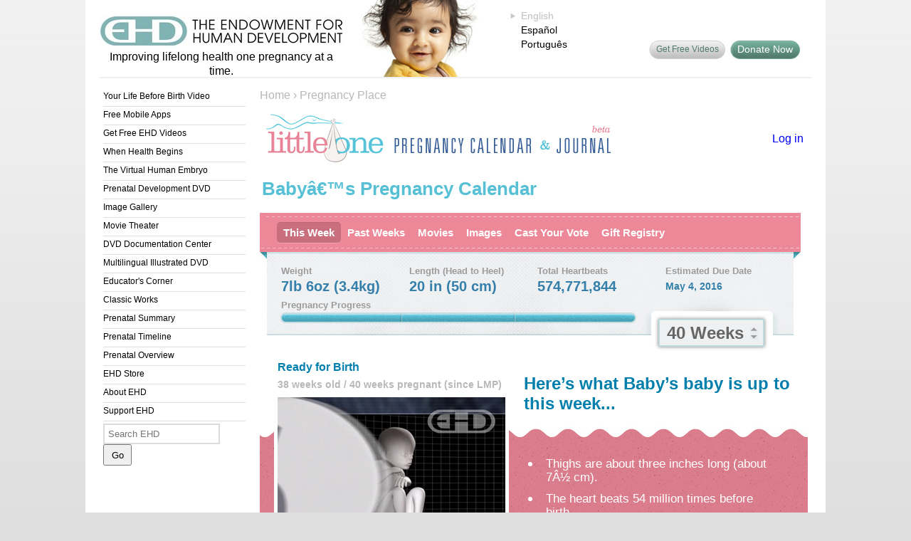

--- FILE ---
content_type: text/html; charset=UTF-8
request_url: https://www.ehd.org/pregnancy-calendar/calendar.php?id=14354&comment_sort=&comment_p=323
body_size: 9626
content:
<!DOCTYPE html PUBLIC "-//W3C//DTD XHTML 1.0 Transitional//EN" "http://www.w3.org/TR/xhtml1/DTD/xhtml1-transitional.dtd">
<html xmlns="http://www.w3.org/1999/xhtml">
<head>
	<title>Babyâ€™s Pregnancy Calendar</title>
	<script type="text/javascript" src="littleone.js"></script>
	<script type="text/javascript" src="/js/jwplayer.js"></script>

	<meta http-equiv="Content-Type" content="text/html; charset=utf-8" />
<link rel="stylesheet" type="text/css" href="/ehd.css" />
<script type="text/javascript" src="/javascript/ehdheader.js"></script>
<script type="text/javascript" src="/javascript/mm.js"></script>
<script type="text/javascript" src="/javascript/swfobject.js"></script>
<script type="text/javascript" src="/javascript/multiple_movies.js"></script>
<script type="text/javascript" src="/js/jwplayer.js"></script>
</head>

<body onload="preloadCustom(); ">
<a name="Top"></a>
<div id="skipnav"><a href="#content">Skip Navigation</a></div>


<div id="container_old">
	<div id="header">
		<div id="headContent">
			<div id="ehdLogo">
				<a href="/index.php"><img src="/images/EHD_name_logo.jpg" alt="The Endowment for Human Development" /></a><br />
				<div id="ehdSlogan">Improving lifelong health one pregnancy at a time.</div>
			</div>

			<div id="header_baby" style="background-image:url(/images/header_baby7.jpg);"></div>

			<div id="languageSelect">
				<div class="lang_selected"><ul><li>English</li></ul></div><div class="lang_option"><a href="?site_language=es&amp;query=id%3D14354%26comment_sort%3D%26comment_p%3D323" rel="nofollow">Español</a></div><div class="lang_option"><a href="?site_language=pt&amp;query=&amp;query=id%3D14354%26comment_sort%3D%26comment_p%3D323" rel="nofollow">Português</a></div>			</div>

            <div id="topRightBox">
				<div id="teacherBox">
								</div>

				<br />
				<br />

				<a id="head_fb" style="display:none" href="http://www.facebook.com/LittleOnePregnancyPlace" target="_blank"><img src="/images/header_facebook.jpg" width="24" height="24" alt="Facebook"/></a>
				<a id="head_buydvd" href="/donate.php" target="_blank">Donate Now</a>
				<a id="head_sharevideos" href="/get-free-videos.php">Get Free Videos</a>
			</div>
		<!-- end #headContent --></div>
		<hr />
	<!-- end #header --></div>
	<div id="sidebar1">
		<div class="menuBox">
<ul>
<li><a href="/your-life-before-birth-video/">Your Life Before Birth Video</a></li>
<li><a href="/see-baby-pregnancy-guide.php">Free Mobile Apps</a></li>
<li><a href="/get-free-videos.php">Get Free EHD Videos</a></li>
<li><a href="/when-health-begins.php">When Health Begins</a></li>
<li><a href="/virtual-human-embryo/">The Virtual Human Embryo</a></li>
<li><a href="/products_bpd_dvd.php">Prenatal Development DVD</a></li>
<li><a href="/prenatal-images-index.php">Image Gallery</a></li>
<li><a href="/movies-index.php">Movie Theater</a></li>
<li><a href="/resources_bpd_documentation_english.php">DVD Documentation Center</a></li>
<li><a href="/resources_bpd_illustrated.php">Multilingual Illustrated DVD</a></li>
<li><a href="/educators-corner.php">Educator's Corner</a></li>
<li><a href="/classics/index.php">Classic Works</a></li>
<li><a href="/prenatal-summary.php">Prenatal Summary</a></li>
<li><a href="/science_main.php?level=i">Prenatal Timeline</a></li>
<li><a href="/dev_article_intro.php">Prenatal Overview</a></li>
<li><a href="/store/" target="_blank">EHD Store</a></li>
<li><a href="/about-us.php">About EHD</a></li>
<li><a href="/youcanhelp.php">Support EHD</a></li>
</ul></div>
		<div id="searchForm">
            <!-- Google CSE Search Box Begins -->
            <script type="text/javascript" src="/javascript/googlebox.js"></script>
            <noscript>
              <form action="https://www.google.com/cse">
              <input type="hidden" name="cx" value="010046699074432504607:ufdgvtstyga" />
              <input type="hidden" name="cof" value="FORID:0" />
              <input class="searchQ" id="q" name="q" type="text" size="15" value="" />
				<input class="searchSubmit" style="width:90px" type="submit" value="Search" />
            </form>
            </noscript>
            <!-- Google CSE Search Box Ends -->
		</div>
		<div id="extraSpace"><br />
		
		</div>
	<!-- end #sidebar1 --></div>
	<div id="rightColumn" class="preg_pics">
		<div id="breadcrumbs">
			<div class="atl addthislink"><div class="addthis_toolbox addthis_default_style"><a class="addthis_button_preferred_1"></a><a class="addthis_button_preferred_2"></a><a class="addthis_button_preferred_3"></a><a class="addthis_button_preferred_4"></a><a class="addthis_button_compact"></a></div></div>
			
			<a href="/">Home</a> &#8250; <a href="/pregnancy-calendar/">Pregnancy Place</a>		</div>
		<div class="trow">
			<div id="mainContent">
			<a name="content"></a>
	<link rel="stylesheet" type="text/css" href="littleone.css" />
		<style type="text/css">
		body, html { width:auto; margin:0; background: #dedede; background-image:url(/images/bkgGrad.jpg); background-repeat: repeat-x; font-size:16px; }
		#mainContent { width: 770px; }
		#mainContent a { font-size:16px; }
	</style>

<table width="100%">
	<tr>
		<td valign="middle"><a href="https://www.ehd.org/pregnancy-calendar/"><img src="/images/littleone/appheader.jpg" width="496" height="72" alt="Little One Pregnancy Calendar &amp; Journal" /></a></td>
		<td valign="middle">
							<div class="logout"><a href="login.php">Log in</a></div>
					</td>
	</tr>
</table>

<table width="100%">
	<tr>
		<td valign="middle" height="57"><h1>Babyâ€™s Pregnancy Calendar</h1></td>
		<td valign="bottom" class="days2"></td>
	</tr>
</table>

<div id="sidebar2">
	<div id="menuBox">
		<ul>
		<li><a href="calendar.php?id=14354" class="selected">This Week</a></li>
		<li><a href="fullcalendar.php?id=14354" class="">Past Weeks</a></li>
		<li><a href="pregnancy-movies-index.php?id=14354" class="">Movies</a></li>
		<li><a href="pregnancy-images-index.php?id=14354" class="">Images</a></li>
		<li><a href="vote.php?id=14354" class="">Cast Your Vote</a></li>
		<li><a href="wishlist.php?id=14354" class="">Gift Registry</a></li>
		</ul>
	</div>


	<div class="h1div" style="height:68px;">
		<table style="width:720px; margin-left:20px" cellpadding="0" cellspacing="0">
			<tr>
				<td class="stats1">Weight</td>
				<td class="stats1">Length (Head to Heel)</td>
				<td class="stats1">Total Heartbeats</td>
				<td class="stats1">Estimated Due Date</td>
			</tr>
			<tr>
				<td class="stats2">7lb 6oz (3.4kg)</td>
				<td class="stats2">20 in (50 cm)</td>
				<td class="stats2" id="heartbeats">574,771,838</td>
				<td class="stats2" style="font-size:14px;">May 4, 2016</td>
			</tr>
		</table>
		<div style="position:absolute; left:20px; top:56px;" class="stats1">Pregnancy Progress</div>
		<div class="progressbar" style="width:495px;"></div>
		<div id="ddborder" style="position:absolute; left:550px; top:85px"><a class="calendarmenu" onClick="return toggleCalendar()" href="#">40 Weeks</a></div>
		<div style="position:absolute; left:550px; top:85px; ">
			<div id="calendar" style="display:none">
				<a class="topline" href="#" onClick="return toggleCalendar()">Select A Week</a>
				<div class="na">1</div>
															<a href="?id=14354&amp;week=2" >2</a>
																				<a href="?id=14354&amp;week=3" >3</a>
																				<a href="?id=14354&amp;week=4" >4</a>
																				<a href="?id=14354&amp;week=5" >5</a>
																				<a href="?id=14354&amp;week=6" >6</a>
																				<a href="?id=14354&amp;week=7" >7</a>
																				<a href="?id=14354&amp;week=8" >8</a>
																				<a href="?id=14354&amp;week=9" >9</a>
																				<a href="?id=14354&amp;week=10" >10</a>
																				<a href="?id=14354&amp;week=11" >11</a>
																				<a href="?id=14354&amp;week=12" >12</a>
																				<a href="?id=14354&amp;week=13" >13</a>
																				<a href="?id=14354&amp;week=14" >14</a>
																				<a href="?id=14354&amp;week=15" >15</a>
																				<a href="?id=14354&amp;week=16" >16</a>
																				<a href="?id=14354&amp;week=17" >17</a>
																				<a href="?id=14354&amp;week=18" >18</a>
																				<a href="?id=14354&amp;week=19" >19</a>
																				<a href="?id=14354&amp;week=20" >20</a>
																				<a href="?id=14354&amp;week=21" >21</a>
																				<a href="?id=14354&amp;week=22" >22</a>
																				<a href="?id=14354&amp;week=23" >23</a>
																				<a href="?id=14354&amp;week=24" >24</a>
																				<a href="?id=14354&amp;week=25" >25</a>
																				<a href="?id=14354&amp;week=26" >26</a>
																				<a href="?id=14354&amp;week=27" >27</a>
																				<a href="?id=14354&amp;week=28" >28</a>
																				<a href="?id=14354&amp;week=29" >29</a>
																				<a href="?id=14354&amp;week=30" >30</a>
																				<a href="?id=14354&amp;week=31" >31</a>
																				<a href="?id=14354&amp;week=32" >32</a>
																				<a href="?id=14354&amp;week=33" >33</a>
																				<a href="?id=14354&amp;week=34" >34</a>
																				<a href="?id=14354&amp;week=35" >35</a>
																				<a href="?id=14354&amp;week=36" >36</a>
																				<a href="?id=14354&amp;week=37" >37</a>
																				<a href="?id=14354&amp;week=38" >38</a>
																				<a href="?id=14354&amp;week=39" >39</a>
																				<a class="active" href="#" onClick="return toggleCalendar()">40</a>
																		<a class="goto na" href="#" onClick="return toggleCalendar()">Go to Current Week</a>
							</div>
		</div>
	</div>
</div>
<br />


	

	<div style="background:url(/images/littleone/wavebg2.jpg) no-repeat 0 88px; margin:0; padding:0;">

		<h3 style="margin-left:25px">Ready for Birth</h3>
	<div style="float:left; width:330px; margin: 5px 0 0 25px; font-weight:bold; font-size:14px; color:white;">
		<div style="color:#B8B8B8; margin-bottom:3px;">38 weeks old / 40 weeks pregnant (since LMP)</div>
		<div style="border:5px solid white; margin-left:-5px; width:320px; background-color:white; height:259px;">
			<div id='mediaspace'>
				<noscript>
					<object data="/flash/controls/player5.9.swf" type="application/x-shockwave-flash" width="320" height="259">
						<param name="movie" value="/flash/controls/player5.9.swf" />
						<param name="wmode" value="opaque" />
						<param name="allowfullscreen" value="true" />
						<param name="flashvars" value="width=320&amp;height=259&amp;file=/mp4/clip53.mp4&amp;autostart=true&amp;image=/flash/controls/images/clip53.jpg&amp;plugins=/flash/plugins/captions.swf,/flash/controls/yourlytics.swf&amp;captions.file=movie-caption.srt.php?param=133+en&amp;captions.fontsize=16&amp;captions.fontWeight=bold&amp;captions.color=#FFFF00&amp;captions.state=false&amp;dock=false&amp;skin=/flash/skins/classic/classic.zip&amp;volume=0&amp;yourlytics.callback=/movie_log.php?w=ehd.org" />
						<img src="/movie_log.php?file=clip53.mp4&state=play&w=ehd.org" style="position:absolute;width:1px;height:1px" alt="" />
						<video width="320" height="240" style="margin-top:19px"  autoplay muted="muted"  poster="/flash/controls/images/clip53.jpg" controls>
							<source src="/mp4/clip53.mp4" type="video/mp4" />
						</video>
					</object>
				</noscript>
			</div>

			<script type='text/javascript'>
							var rVolume = true;
							jwplayer("mediaspace").setup({
					flashplayer: "/flash/controls/player5.9.swf",
					skin: "/flash/skins/classic/classic.zip",
					"controlbar.position": "bottom",
					file: "/mp4/clip53.mp4",
					image: "/flash/controls/images/clip53.jpg",
					width: 320,
					height: 259,
					plugins: "/flash/plugins/captions.js,/flash/plugins/yourlytics.js",
					"captions.file": "movie-caption.srt.php?param=133+en",
					"captions.fontWeight": "bold",
					"captions.color": "#FFFF00",
					"captions.fontSize": 16,
					"captions.state": "false",
					"yourlytics.callback": "/movie_log.php?w=ehd.org",
					"dock": "false",
									volume: 0,
					events: {
						onComplete: function() { if (rVolume) { this.setVolume(90); rVolume = false; } }
					},
   									autostart: "true"
				});
				if (!navigator.userAgent.match(/(iPad|iPhone|iPod)/g)) {
					jwplayer("mediaspace").load({ file: "/mp4/clip53.mp4" });
				}
			</script>
		</div>
		<div style="margin-top:10px;">
			<a class="whitelink" href="pregnancy-movies-index.php?id=14354">View More Videos <img src="/images/littleone/arrow_white.png" alt="" height="8" width="5" /></a>
		</div>
	</div>
	<div style="padding-bottom:10px; width:390px; margin-left:360px; min-height:322px;">

		<h3 style="font-size:24px; margin-left:11px; ">
												Here&rsquo;s what Baby&rsquo;s baby is up to this week...
									</h3>
		<div style="height:40px"></div>
		<ul class="eventlist">
			<li><span>Thighs are about three inches long (about 7Â½ cm).</span></li><li><span>The heart beats 54 million times before birth.</span></li><li><span>Time to be born!</span></li><li><span>Air breathing begins.</span></li>		</ul>
	</div>

</div>


<style type="text/css">
.viewmore { float:left; padding:100px 20px 40px 20px; width:200px; font-size:14px; line-height:21px; font-weight:bold; color:#bdbdbd; }
#tipimage { font-size:14px; margin-right:20px; padding:40px 170px 0 40px; height:150px; background-position:right 20px; background-repeat:no-repeat; background-image:url(/images/littleone/tips/seatbelt.jpg);  }
#tiptext { width:480; height: 150px; }
.greg { width: 250px; height:200px; border-left: 2px solid #f1dde6; margin-top:10px; padding:0 0 0 13px; float:right; overflow: hidden; }
</style>

<div style="background:url(/images/littleone/tipsquips.jpg) no-repeat 10px 20px">
		<div class="viewmore">
		View More<br />
		<a id="tipprev"  href="#" onClick="return prevTip()">Previous Tip</a> <span style="font-size:21px;">|</span>
		<a id="tipnext" class="disabled" href="#" onClick="return nextTip()">Next Tip</a>
	</div>
	<div id="tipimage">
		<table><tr><td valign="middle" id="tiptext">Once you have installed your car seat, have it inspected as many people (perhaps as many as 70%) install them incorrectly.<br /><a style="color:#007fac" href="http://www.amazon.com/Best-Sellers-Baby-Infant-Car-Seats/zgbs/baby-products/166838011/?tag=wwwehdorg-20" target="_blank">Browse car seats...</a></td></tr></table>
	</div>
</div>


<div style="background:url(/images/littleone/wavebg3.jpg) repeat-x 20px 0; height:36px; width:760px"></div>


<br />

<div class="photobutton" style="background:none">&nbsp;</div>
<div style="float:left; clear:right; margin-top:-30px">
	<div style="float:left; width:32px; height:32px; background:url(/images/littleone/about_icons.png) no-repeat -38px 0; margin: 0 10px 0 20px;"></div>
	<h3 style="margin-left:50px; font-size:25px; line-height:32px; width:200px;">Journal</h3>
</div>

<div style="clear:both"></div>

<script type="text/javascript">
var initial_seconds = (new Date()).getTime();
var initial_beats = '574771838.16667';
var beats_per_second = '1.5833333333333';
var current_tip = "67";
var alltips = [{"text":"\"It is easier to build strong children than to repair broken men [and women].\"\r\n\r\n\r\nFrederick Douglas","image":"girl"},{"text":"Take your prenatal vitamins daily. Taking them as part of your regular morning routine often works best.","image":"vitamins"},{"text":"Ask your doctor or midwife before starting any new over-the-counter medications or supplements.","image":"medication"},{"text":"Ask your doctor about getting your thyroid checked. It is very important to diagnose and treat an underactive or overactive thyroid when you are pregnant.","image":"medication"},{"text":"If you take any prescribed or over-the-counter medications, discuss this with your doctor as soon as you know you are pregnant.","image":"medication"},{"text":"Be sure to arrange for regular prenatal care just as soon as you discover your pregnancy.","image":"prenatalcare"},{"text":"Intermittent nausea in the first trimester is very common and is thought to be a sign that things are going well\u00e2\u20ac\u201dyou can try \"sea bands\" on your wrists.","image":"seaband"},{"text":"Know your family history and tell your doctor about any diseases that run in your family.","image":"medication"},{"text":"To minimize the risk of infection by a parasite called toxoplasmosis, stay away from the cat box and avoid touching raw meat. And when gardening, be sure to wear gloves and wash your hands well when you are finished.","image":"gloves"},{"text":"Fatigue in the first trimester is normal and common. Hang in there\u00e2\u20ac\u201dit should be temporary.","image":"fatigue"},{"text":"Drink plenty of fluids\u00e2\u20ac\u201dat least 6 to 8 large glasses of water a day (your blood volume increases substantially during pregnancy and you may be prone to dehydration).","image":"water"},{"text":"Eat only low mercury fish\u00e2\u20ac\u201davoid fresh tuna and swordfish. Limit canned tuna to one can per week.","image":"tuna"},{"text":"There is no safe amount of alcohol a woman can drink during pregnancy.","image":"alcohol"},{"text":"Avoid x-rays and keep your distance from your microwave whenever it is in use.","image":"rattle"},{"text":"Tell your doctor if you have never had chicken pox and have not had the chicken pox vaccine.","image":"vaccine"},{"text":"Try to avoid eating and drinking from plastic that contains BPA (otherwise known as bisphenol A) and phthalates.","image":"bottle"},{"text":"Wash your hands\u00e2\u20ac\u201dfrequently! It will help reduce the risk of many infections.","image":"washhands"},{"text":"Always wear your seatbelt and make sure to place the lap belt low across your hips and completely under your belly.","image":"seatbelt"},{"text":"Avoid paint fumes (have someone else paint the baby's room and make sure they ventilate it well!)","image":"paint"},{"text":"Your waistline may be one of the first things to change (be thankful that low-rider jeans are in style!).\n<a style=\"color:#007fac\" href=\"http:\/\/www.amazon.com\/l\/1285228011\/?tag=wwwehdorg-20\" target=\"_blank\">Browse maternity clothes...<\/a>","image":"waistline"},{"text":"Don't eat deli meat or soft serve ice cream (to avoid exposure to a potentially dangerous bacterium called Listeria).","image":"plate"},{"text":"Relax! Your body is well equipped to handle everything that lies ahead!","image":"feetup"},{"text":"Avoid chemicals (open a window when using cleaners). It's much better and safer to arrange for others to use chemicals while you stay far away!","image":"chemicals"},{"text":"Stretching before bed can help prevent leg cramps.","image":"feetup"},{"text":"Avoid risky activities such as downhill skiing, mountain biking, skating, etc.","image":"boy"},{"text":"Keeping active during pregnancy is important as you will \"run a marathon\" at the end!","image":"music"},{"text":"Sex during pregnancy is healthy and will not harm your baby (unless your doctor tells you otherwise).","image":"sex"},{"text":"Do not eat or drink unpasteurized foods such as cheese, milk, apple cider, etc.","image":"organic"},{"text":"Avoid getting new piercings or tattoos (because of the risk of Hepatitis C).","image":"rattle"},{"text":"Avoid pesticides and herbicides (often found in weed killer, etc.).","image":"pesticides"},{"text":"Avoid self-tanning products unless your doctor specifically says it's OK.","image":"bottle"},{"text":"Identify sources of lead and avoid them (Homes built before 1978 often contain lead paint). Pregnancy is rarely the best time to renovate an old home.","image":"chemicals"},{"text":"Dyeing your hair is controversial any time but is definitely best avoided during pregnancy\u00e2\u20ac\u201dyour scalp is like a \"sponge\" that can soak up and absorb chemicals.","image":"paint"},{"text":"Do not smoke or drink alcohol\u00e2\u20ac\u201dand avoid secondhand smoke too!","image":"smoking"},{"text":"Exercise during pregnancy has been shown to reduce labor complications and shorten labor.","image":"music"},{"text":"Some doctors think taking extra vitamin D (an extra 400-1000 IU per day) may be a good idea\u00e2\u20ac\u201dbe sure to ask your doctor about this before deciding.","image":"vitamins"},{"text":"Call your doctor right away if you develop any vaginal bleeding.","image":"callDr"},{"text":"Get adequate sleep and get some extra rest whenever you can.","image":"feetup"},{"text":"Buy organic food (veggies\/fruits) if and when you can to avoid pesticides and thoroughly wash all fruits and vegetables before eating.","image":"organic"},{"text":"A \"body pillow\" provides great support and may help you get more sleep during the last months of pregnancy. Using it to help lie on your side helps your circulation and provides the best circulation to your baby.\n<a style=\"color:#007fac\" href=\"http:\/\/www.amazon.com\/b\/?node=382727011&tag=wwwehdorg-20\" target=\"_blank\">Browse body pillows...<\/a>","image":"fatigue"},{"text":"Trying to keep weight gain during pregnancy around 20 pounds for most women is ideal (new concept).","image":"weight"},{"text":"Your shoe size may change during pregnancy\u00e2\u20ac\u201dand it could be permanent!\n<a style=\"color:#007fac\" href=\"http:\/\/www.amazon.com\/b\/?node=679337011&tag=wwwehdorg-20\" target=\"_blank\">Browse shoes...<\/a>","image":"shoesize"},{"text":"You can't predict gender by fetal heart rate!","image":"heartrate"},{"text":"Congratulations! Your baby has just reached the age of viability\u00e2\u20ac\u201dthe age at which, in the event of premature delivery, many babies can survive (with lots of help) outside the womb.","image":"viability"},{"text":"You can't predict gender by the types of cravings or the shape of your face either!","image":"boy"},{"text":"Watch for changing moles during pregnancy.","image":"moles"},{"text":"Wear comfortable shoes whenever possible. Toward the end of pregnancy, elevate your feet whenever you can to help alleviate leg fatigue and reduce swelling.\n<a style=\"color:#007fac\" href=\"http:\/\/www.amazon.com\/b\/?node=679337011&tag=wwwehdorg-20\" target=\"_blank\">Browse shoes...<\/a>","image":"feetup"},{"text":"If you don't already have a doctor for your little one lined up, be sure to arrange for a family physician or a pediatrician to provide medical care for your baby after birth.","image":"duemonth"},{"text":"Fatigue will likely return toward the end of pregnancy but, thankfully, you may feel more energetic during the middle of pregnancy.","image":"fatigue"},{"text":"Saunas and hot tubs are not a good idea while pregnant.","image":"saunas"},{"text":"You may notice a dark brown line from your belly button down later in pregnancy. This is normal and nothing to worry about (your hormones are causing increased pigment formation in your skin).","image":"waistline"},{"text":"Read about routine childhood immunizations before your baby is born.","image":"books"},{"text":"Consider making a written \"birth plan\" to carefully decide what you want and don't want during labor.","image":"birthplan"},{"text":"Make sure everyone who will be caring for your baby (husband, siblings, and grandparents, etc.) is up to date with their pertussis vaccine. Pertussis is particularly dangerous for babies under 6 months of age.","image":"vaccine"},{"text":"Buy a car seat that can remain rear facing until at least 2 years of age as this is the new recommendation from the American Academy of Pediatrics.\n<a style=\"color:#007fac\" href=\"http:\/\/www.amazon.com\/Best-Sellers-Baby-Infant-Car-Seats\/zgbs\/baby-products\/166838011\/?tag=wwwehdorg-20\" target=\"_blank\">Browse car seats...<\/a>","image":"seatbelt"},{"text":"Talk and read to your baby! No need to wait until after birth.\n<a style=\"color:#007fac\" href=\"http:\/\/www.amazon.com\/gp\/search\/?rh=n%3A283155%2Cn%3A4%2Cp_n_feature_five_browse-bin%3A2578998011%2Cp_n_feature_browse-bin%3A2656019011&tag=wwwehdorg-20\" target=\"_blank\">Browse baby books...<\/a>","image":"books"},{"text":"Breastfed babies have less asthma and other chronic diseases.\n<a style=\"color:#007fac\" href=\"http:\/\/www.amazon.com\/b\/?node=166784011&tag=wwwehdorg-20\" target=\"_blank\">Browse breastfeeding support products...<\/a>","image":"medication"},{"text":"Your baby enjoys music\u00e2\u20ac\u201dand your singing voice!","image":"music"},{"text":"If you are going to breastfeed, buy a nursing bra, nursing pads, and pure lanolin cream (and bring them to the hospital).\n<a style=\"color:#007fac\" href=\"http:\/\/www.amazon.com\/b\/?node=166784011&tag=wwwehdorg-20\" target=\"_blank\">Browse breastfeeding support products...<\/a>","image":"bring"},{"text":"Don't set your mind on a \"due date\" but rather a due \"month.\"","image":"duemonth"},{"text":"Consider taking a tour of the labor\/delivery ward\u00e2\u20ac\u201dthis can help you visualize your birth experience and calm fears.","image":"tour"},{"text":"Many babies enjoy prolonged close contact and like to be \"worn\"\u00e2\u20ac\u201dconsider buying a baby sling or wrap or front carrier.\n<a style=\"color:#007fac\" href=\"http:\/\/www.amazon.com\/b\/?node=166829011&tag=wwwehdorg-20\" target=\"_blank\">Browse baby carriers...<\/a>","image":"girl"},{"text":"Consider taking a class or watching an instructional video about the birth process.","image":"books"},{"text":"Breastfeeding is best for baby\u00e2\u20ac\u201dyour breast milk is perfectly suited for your little one.\n<a style=\"color:#007fac\" href=\"http:\/\/www.amazon.com\/b\/?node=166784011&tag=wwwehdorg-20\" target=\"_blank\">Browse breastfeeding support products...<\/a>","image":"bottle"},{"text":"Never take castor oil to try to start labor (it may increase the risk of meconium-stained fluid, which can be dangerous for your baby).","image":"castor"},{"text":"You need at least 500 extra calories each day while making breast milk.\n<a style=\"color:#007fac\" href=\"http:\/\/www.amazon.com\/b\/?node=166784011&tag=wwwehdorg-20\" target=\"_blank\">Browse breastfeeding support products...<\/a>","image":"plate"},{"text":"Some studies have shown that breastfed babies have higher IQs.","image":"iq"},{"text":"Once you have installed your car seat, have it inspected as many people (perhaps as many as 70%) install them incorrectly.\n<a style=\"color:#007fac\" href=\"http:\/\/www.amazon.com\/Best-Sellers-Baby-Infant-Car-Seats\/zgbs\/baby-products\/166838011\/?tag=wwwehdorg-20\" target=\"_blank\">Browse car seats...<\/a>","image":"seatbelt"}];
setTimeout(updateBeat, 50);var session_url = '';

function DeletePicDone(pid, oid) {
	document.getElementById('pic'+pid).style.display="none";
}

var hasUpdatePermission = '1';
function toggle_upload() {
	var box = document.getElementById("uploadbox");
	if (box.style.display == "") {
		box.style.display = "none";
		return false;
	}

	EnableUpdates();
	return false;
}

function EnableUpdates() {
	document.getElementById("uploadbox").style.display = '';
}

function cancelupload() {
	document.getElementById("uploadbox").style.display = 'none';
	return false;
}
</script>

		<!-- end #mainContent --></div></div>
    <!-- end #right column --></div>
  <div id="footer_old">
	<div id="footLinks">
		<a href="/index.php">Home</a>
		| <a href="/termsofuse.php">Terms of Use</a>
		| <a href="/disclaimer.php">Disclaimers</a>
		| <a href="/privacy.php">Privacy Policy</a>
		| <a href="/overview_contact.php">Contact</a>
		| <a href="https://www.ehd.org/endorsement_form_professional.php" target="_blank">Endorsement Form</a>
		| <a href="/overview_sitemap.php">Site Map</a>
		| <a href="https://www.ehd.org/donate.php" target="_blank">Donate</a>
	</div>
    <div id="legal">COPYRIGHT &copy; 2001-2026 THE ENDOWMENT FOR HUMAN DEVELOPMENT, INC.<br />
      ALL RIGHTS RESERVED.  UNAUTHORIZED USE PROHIBITED.
	  </div>
  <!-- end #footer --></div>
<!-- end #container --></div>

<script type="text/javascript" src="https://s7.addthis.com/js/300/addthis_widget.js#pubid=ehdorg"></script>
<script src="https://ssl.google-analytics.com/urchin.js" type="text/javascript">
</script>
<script type="text/javascript">
_uacct = "UA-745917-1";
urchinTracker();
(function(w,d,t,u,n,a,m){w['MauticTrackingObject']=n;
    w[n]=w[n]||function(){(w[n].q=w[n].q||[]).push(arguments)},a=d.createElement(t),
    m=d.getElementsByTagName(t)[0];a.async=1;a.src=u;m.parentNode.insertBefore(a,m)
})(window,document,'script','https://www.ehd.org/mautic/mtc.js','mt');
mt('send', 'pageview');
</script>
<script type="text/javascript" defer="defer" src="https://extend.vimeocdn.com/ga/6833673.js"></script>
</body>
</html>

--- FILE ---
content_type: text/css
request_url: https://www.ehd.org/pregnancy-calendar/littleone.css
body_size: 3117
content:
* { font-family: "Helvetica", "Arial", sans-serif; }
html { 	overflow-y: scroll; /* Always show scrollbar */ }
body, html { margin:0 auto; padding:0; width:770px; background-color: white; background-image:none; }
body { margin-top: 10px; }
img { border: 0; }
a { text-decoration:none; }
a:hover { text-decoration:underline; }
	
#sidebar2 {
	float: none; 
	width: 760px;
	height: 188px;
	padding:0px;
	margin-top:2px;
	background:url(/images/littleone/fb_menu_bg.jpg) no-repeat 0 0;
}
#sidebar2 #menuBox {
	height:30px;
	padding: 24px 20px 24px 20px;
	overflow:hidden;
}
#sidebar2 #menuBox ul, li { margin: 0; padding: 0; }
#sidebar2 #menuBox ul { list-style-type: none; }
#sidebar2 #menuBox li { border-bottom:0; float:left; width: auto; }
#sidebar2 #menuBox li a {
	font-family: "Helvetica", "Arial", sans-serif;
	font-size: 15px;
	color: white;
	font-weight:bold;
	width: auto; 
	height: 30px;
	line-height:30px;
	margin: 0;
	padding: 0 9px;
	border-radius: 5px;
	-moz-border-radius: 5px;
	display: block;
	overflow: hidden;
	white-space: nowrap;
	text-decoration:none;
}
#sidebar2 #menuBox li a:hover { border: 0; background-color:#EF9EAD; color:white; margin-top:0; margin-bottom:0; }
#sidebar2 #menuBox li a.selected { background-color:#C96E7C; color:white; font-weight:bold; height: 28px; line-height:28px; border-top:1px solid #BC6673; border-bottom:1px solid #F0A4B2; margin-top:0; margin-bottom:0; }

#rightColumn { 
	margin: 0 0 0 245px;
	width:770px;
} 
#mainContent { 
	width: 770px;
} 

/*------------------------------------*\
	CALENDAR DROPDOWN
\*------------------------------------*/
#calendar {
	width:145px;
	height: 305px;
	border: 2px solid #bddbde;
	-moz-box-shadow:0 0 5px rgba(0,0,0,0.5);
	-webkit-box-shadow:0 0 5px rgba(0,0,0,0.5);
	box-shadow:0 0 5px rgba(0,0,0,0.5);
}

#calendar a, #calendar div {
	color: #666;
	display: block;
	float:left;
	text-decoration: none;
	width:28px;
	height:28px;
	line-height:28px;
	overflow:hidden;
	background-color:#ebedef;
	border-bottom:1px solid #bbb;
	border-top: 1px solid #fff;
	border-left: 1px solid #bbb;
	text-align:center;
	text-shadow:0 1px rgba(255,255,255,1);
	color:#666;
	font-size: 13px !important;
	font-weight:bold;
}

#calendar a:hover{
	background-color: #fff;
	text-decoration: none;
}

/* ACTIVE WEEK */
#calendar .active {
	color:#fff;
	background-color:#00C5D8;
	-moz-box-shadow:0 0 10px rgba(0,0,0,0.1) inset;
	-webkit-box-shadow:0 0 10px rgba(0,0,0,0.1) inset;
	box-shadow:0 0 10px rgba(0,0,0,0.1) inset;
	border-top: 1px solid #00C5D8;
}

#calendar .active:hover{
	background-color:#00C5D8;
	-moz-box-shadow:0 0 10px rgba(0,0,0,0.1) inset;
	-webkit-box-shadow:0 0 10px rgba(0,0,0,0.1) inset;
	box-shadow:0 0 10px rgba(0,0,0,0.1) inset;
}

/* CURRENT WEEK */
#calendar .current {
	color:#000;
}

/* INACTIVE */
#calendar .na{
	color:#b3b3b3;
	background-color:#ececec;
}

#calendar .goto{
	width:144px;
	border-top: 1px solid #fff;
	border-bottom: none;
}

#calendar .topline {
	width:126px;
	padding-right:18px;
	height: 34px;
	line-height:34px;
	border-bottom:1px solid #bbb;
	font-size:16px !important;
	background:#EFF0F2 url(/images/littleone/dd_arrow.jpg) no-repeat 126px 8px;
}
#calendar .topline:hover {
	background-color:#EFF0F2;
}
#calendar .na:hover { background-color:#ececec; }

.days1 { font-size:35px; color:#5F7EAE;font-weight:bold; } 
.days2 { text-align:right; font-size:22px; line-height:50px; color:#57C0D5; width: 200px; }
.stats1 { color:#9c9c9c; font-size:13px; font-weight:bold; width:25%; }
.stats2 { font-size: 20px; font-weight:bold; line-height:22px; color:#3480AB; }
.progressbar { position:absolute; left:22px; top:78px; bottom:0; height:11px; background:url(/images/littleone/fb_bar.png) no-repeat left top; }
#ddborder { border: 2px solid #bddbde; -moz-box-shadow:0 0 5px rgba(0,0,0,0.5); -webkit-box-shadow:0 0 5px rgba(0,0,0,0.5); box-shadow:0 0 5px rgba(0,0,0,0.5); }
.calendarmenu { display:block; text-decoration:none; font-weight:bold; font-size:24px !important; height:34px; line-height:34px; width:127px; padding-right:18px; border-top: 1px solid #fff; /* border-left: 1px solid #bbb; */ text-align:center; background:#EFF0F2 url(/images/littleone/dd_arrow.jpg) no-repeat 127px 8px; color: #666; }
.calendarmenu:hover { text-decoration:none; }
.editlabel { color:#337FAD; font-size:14px; font-weight:bold; }

h1 { color:#57C0D5; font-size:26px; margin:0; padding:0; }
h2 { color:#007FAC; font-size:24px; margin:10px; padding:0; } 
h3 { color:#007FAC; font-size:16px; font-weight:bold; margin:0; padding:0; } 
.h1div { font-weight:bold; width:740px; padding:8px 0 0 0; margin: 0 10px; position:relative; }
.eventlist { margin: 20px 0 0 0; padding:0; font-size:19px; color:white; list-style-type:disc; }
.eventlist li { margin: 0 0 8px 35px; padding:0 20px 0 7px; line-height: 20px; }
.eventlist li span { font-size:17px; color:white; }
.whitelink { font-size:16px; color:white; font-weight:bold; text-decoration:none; }
.whitelink:hover { text-decoration:underline; }
#sidebar2 #menuBox { height:38px; padding: 13px 24px 13px 24px; }
#sidebar2 #menuBox li.settings { float:right; }
#sidebar2 #menuBox li.settings a { padding-left:36px; background-image:url(/images/littleone/gear.jpg); background-repeat:no-repeat; background-position:5px 4px; }
#sidebar2 #menuBox li.settings a:hover { background-position:5px -26px; background-color:transparent; }

#tipnext, #tipprev { width: 29px; height:0; padding-top:21px; overflow:hidden; display:inline-block; vertical-align:middle; background:url(/images/littleone/tip_arrows.jpg) no-repeat; }
#tipnext { background-position: right -22px; }
#tipprev { background-position: left -22px; }
#tipnext:hover { background-position: right -43px; }
#tipprev:hover { background-position: left -43px; }
#tipnext.disabled { background-position: right -1px; }
#tipprev.disabled { background-position: left -1px; }
#tiptext { font-size: 16px; color: #444; }

.uiButtonSuppressed {
	padding: 1px 3px;
	display: inline-block;
	line-height: normal;
	text-align: center;
	text-decoration: none;
	vertical-align: top;
	border: 1px solid white;
}
.uiButton, .uiButtonSuppressed:hover {
	background-color: #eeeeee;
	background-image: url(/images/littleone/uibutton.png);
	background-repeat: repeat;
	background-attachment: scroll;
	background-position: 0pt 0pt;
	border-top: 1px solid #999;
	border-bottom: 1px solid #888;
	border-left: 1px solid #999;
	border-right: 1px solid #999;
	box-shadow: 0pt 1px 0pt rgba(0, 0, 0, 0.1);
	display: inline-block;
	line-height: normal;
	padding: 1px 3px;
	text-align: center;
	text-decoration: none;
	vertical-align: top;
	color: #000;
}
.uiButton input, .uiButton a, .uiButtonSuppressed:hover a, .uiButtonSuppressed:hover input {
	background: none;
	border: 0;
	color: #333333;
	cursor: pointer;
	display: inline-block;
	font-family: 'Lucida Grande',Tahoma,Verdana,Arial,sans-serif;
	font-size: 14px !important;
	font-weight: bold;
	margin:0;
	padding: 1px 0 2px 0;
	white-space: nowrap;
	text-decoration:none;
}

.uiButtonConfirm {
	background-color: #5b74a8;
	background-position: 0pt -48px;
	border-top-color: #29447e;
	border-right-color: #29447e;
	border-bottom-color: #1a356e;
	border-left-color: #29447e;
}
.uiButtonConfirm input, .uiButtonConfirm a {
	color: #fff;
}
.galarrow { display:block; width:40px; position:absolute; left:0; top:0; }
.galarrow.right { left:40px; width:720px; }
.galarrow span { background-image:url(/images/littleone/blank50.png); display:block; width:40px; height:100%; position:absolute; left:0; top:0; }
.galarrow.right span { left:680px; }
.galarrow span span { position:absolute; top:50%; left:9px; width:20px; height:22px; background:url(/images/littleone/gallery_arrows.png) no-repeat -20px -22px; margin-top:-11px; filter:alpha(opacity=100); opacity:1; }
.galarrow.right span span { background-position:-20px 0; left:11px; }
.galarrow:hover { text-decoration:none; }
.galarrow:hover span span { background-position: 1px -22px; }
.galarrow.right:hover span span { background-position: 1px 0; }
.votebox { width:314px; height:265px; padding:30px 30px 30px 30px; line-height:30px; float:left; color:#b0707c; font-weight:bold; background-repeat:no-repeat; position:relative; }
.votebox label { font-size: 18px; color:#9f9f9f; width:280px; display:inline-block; }
.votebox .buttons { position:absolute; bottom:30px; }
.votebox .buttons input, .votebox .buttons a { height:29px; max-width:90px; background:url(/images/littleone/vote_button.png) no-repeat right center; border:0; padding:0 15px 0 10px; color:white; font-weight:bold; font-size:17px; cursor:pointer; text-decoration:none; }
.votebox .buttons input[disabled='disabled'] { color: #d0d0d0; cursor: auto; }
.votebox .buttons a { height:21px; line-height: 21px; font-size:14px; padding: 2px 9px 2px 6px; }
a.img_gal { font-size:13px !important; font-weight:bold; color:#69533E; }
a.img_gal:hover {background-color:#69533E; color:#FFFFFF; text-decoration:none; }
.buybutton80, .buybutton80g {
	display:block;
	font-family: Arial, Helvetica, sans-serif;
	font-size:15px;
	font-weight:bold;
	color: white; 
	margin:0;
	border:0;
	width:80px;
	height:26px; 
	line-height:26px;
	background:transparent url(/images/lg_80.jpg) no-repeat center top;
	text-align:center;
	text-decoration:none;
}
.buybutton80g { font-weight:bold; background-image:url(/images/littleone/buybutton.jpg); line-height:30px; height:30px; color:white !important; }
.buybutton80g:hover { text-decoration:none; }
.deletepic { width:11px; height:11px; display:block; position:absolute; left: 157px; background-color:white; border: 1px solid black; }
.pic_remove { color:#aaaaaa; font-weight: bold; font-size: 11px !important; }
.pic_remove:hover { color: black; }
.caption { font-size:13px; color:#007fac; }
.caption:hover { text-decoration:none; }
.photobutton { float:right; font-size:20px; line-height:24px; font-weight:bold; padding-left:26px; margin-right:10px; background:url(/images/littleone/camera.jpg) no-repeat 0 5px; }
.photobutton a { text-decoration:none; border-bottom: 1px dotted; color:#cf989e; }
.photobutton a:hover { text-decoration:underline; border-bottom-color:white; }
.editpoll input { background-color:transparent; font-size:18px; } 
.hbg-bar { color: #fff; text-align:right; font-size:14px; line-height:26px; margin:2px 0; }
.graph dt { text-align:right; width:150px; overflow:hidden; white-space:nowrap; line-height:30px; }
.graph dl { margin:0; padding:0; }
.voteform label { white-space:nowrap; }
.toplike { height:24px; margin-bottom:-20px; text-align:center; }
#legal { font-size:11px; padding-top:20px; clear:both; text-align:center; }
#legal a { color: black; }
.comment_index { text-align: right; }
.comment_level1 { width:760px; }
.comment_level2 { width:730px; margin-left:30px; }
#comment_error { font-weight:bold; color:red; }
.comment_date { float:right; font-size:11px; }
.logout { line-height:30px; float:right; margin-right:3px; }
div.settings a { padding-left: 34px; background-image: url(/images/littleone/gear2.png); background-repeat: no-repeat; background-position: 0px 0px; display: block; float:right; line-height: 32px; }
select.subtitles { font-size:16px; width:240px; }
select.subtitles option { height: 24px; }
a.buydvd2 {
	display:inline-block;
	float: left;
	width: 98px;
	height: 27px;
	line-height:27px;
	color:white;
	font-size:14px;
	text-align:center;
	background:url(/images/header_button_green2.jpg) no-repeat;
	text-decoration:none;
	padding:0;
	margin:0;
}
#duedatedisclaimer { position:absolute; border:1px solid black; width:300px; font-size: 15px; color:black; line-height:normal; text-align:left; right:0; background-color:white; padding:3px; }
#duedatedisclaimer a { display:block; float:right; margin-left:10px; }

--- FILE ---
content_type: text/plain;charset=UTF-8
request_url: https://www.ehd.org/pregnancy-calendar/movie-caption.srt.php?param=133+en
body_size: 265
content:
1
00:00:11.467 --> 00:00:13.433
The fetus initiates labor

2
00:00:13.467 --> 00:00:17.567
by releasing large amounts
of a hormone called estrogen

3
00:00:17.600 --> 00:00:23.967
and thus begins the transition
from fetus to newborn.

4
00:00:24.000 --> 00:00:27.400
Labor is marked by powerful
contractions of the uterus,

5
00:00:27.433 --> 00:00:32.867
resulting in childbirth.



--- FILE ---
content_type: text/javascript
request_url: https://www.ehd.org/pregnancy-calendar/littleone.js
body_size: 1256
content:
function showBirthAnnouncement(cb) {
	var announce = document.getElementById("birthAnnouncement");
	if (cb) {
		announce.style.display = "";
	} else {
		announce.style.display = "none";
	}
}

function showOunces() {
	var units = document.getElementById("birthweightunits");
	var ounces = document.getElementById("ounces");
	var ounces2 = document.getElementById("ounces2");
	var textpounds = document.getElementById("textpounds");
	if (units.value == "pounds") {
		ounces.style.display = "";
		ounces2.style.display = "";
		textpounds.innerHTML = "pounds";
	} else {
		ounces.style.display = "none";
		ounces2.style.display = "none";
		textpounds.innerHTML = "kilograms";
	}
}

function showInches() {
	var textinches = document.getElementById("textinches");
	var units = document.getElementById("birthlengthunits");
	if (units.value == "inches") {
		textinches.innerHTML = "inches";
	} else {
		textinches.innerHTML = "cm";
	}
}

function toggleCalendar() {
	var menu = document.getElementById("calendar");
	var dd = document.getElementById("ddborder");
	if (menu.style.display == 'none') {
		dd.style.display = 'none';
		menu.style.display = '';
	} else {
		dd.style.display = '';
		menu.style.display = 'none';
	}
	return false;
}

function nextTip() {
	current_tip++;
	if (current_tip >= alltips.length) current_tip = alltips.length - 1;
	updateTip();
	return false;
}

function prevTip() {
	current_tip--;
	if (current_tip < 0) current_tip = 0;
	updateTip();
	return false;
}

function updateTip() {
	document.getElementById("tiptext").innerHTML = alltips[current_tip]["text"].replace(/\n/g, "<br/>");
	if (alltips[current_tip]["image"]) {
		document.getElementById("tipimage").style.backgroundImage = "url(/images/littleone/tips/"+alltips[current_tip]["image"]+".jpg)";
	} else {
		document.getElementById("tipimage").style.backgroundImage = "none";
	}
	if (current_tip == 0) {
		document.getElementById("tipprev").className = "disabled";
	} else {
		document.getElementById("tipprev").className = "";
	}
	if (current_tip == alltips.length-1) {
		document.getElementById("tipnext").className = "disabled";
	} else {
		document.getElementById("tipnext").className = "";
	}
}

function updateBeat() {
	var beats = 1 * initial_beats + ((new Date()).getTime() - initial_seconds)/1000 * beats_per_second;
	beats = Math.round(beats);
	beats = addCommas(Math.round(beats));
	document.getElementById("heartbeats").innerHTML = beats;
	setTimeout(updateBeat, 50);
}
function addCommas(nStr){
	nStr += '';
	x = nStr.split('.');
	x1 = x[0];
	x2 = x.length > 1 ? '.' + x[1] : '';
	var rgx = /(\d+)(\d{3})/;
	while (rgx.test(x1)) {
		x1 = x1.replace(rgx, '$1' + ',' + '$2');
	}
	return x1 + x2;
}

function addEvent(obj, evType, fn, uC){
	if (obj.addEventListener){
		obj.addEventListener(evType, fn, uC);
		return true;
	} else if (obj.attachEvent){
		var r = obj.attachEvent("on"+evType, fn);
		return r;
	}
}

if (top.location==self.location) {
	addEvent(window, 'load', function(){
		document.body.style.overflow = 'auto';
	} );
}

function HideAnnouncePregnancy() {
	document.getElementById("announce_pregnancy").style.display = "none";
}
function HideAnnounceBirth() {
	document.getElementById("announce_birth").style.display = "none";
}
function HideAnnouncement() {
	document.getElementById("announcement").style.display = "none";
}
function DeletePic(pid, oid, num) {
	if (!confirm('Do you want to delete this photo?')) return false;
	var xmlhttp = new XMLHttpRequest();
	xmlhttp.onreadystatechange=function() {
		if (xmlhttp.readyState==4 && xmlhttp.status==200) {
			if (xmlhttp.responseText == "ok") {
				DeletePicDone(pid, oid, num);
			}
		}
	}
	xmlhttp.open("GET", "removepic.php?pid="+pid+"&oid="+oid+session_url, true);
	xmlhttp.send();
	return false;
}

--- FILE ---
content_type: text/javascript
request_url: https://www.ehd.org/flash/plugins/captions.js
body_size: 7158
content:
(function(a){var b=function(d,h,u){var i;var o=["[data-uri]","[data-uri]"];var r={back:false,color:"#FFFFFF",fontFamily:"Arial,sans-serif",fontSize:15,fontStyle:"normal",fontWeight:"normal",state:true,textDecoration:"none"};var y;var B;var x;var j;var f=[];function l(D,G){D="jwplayercaptions"+D;if(G!==undefined){var H=D+"="+G+"; expires=Wed, 1 Jan 2020 00:00:00 UTC; path=/";document.cookie=H}else{var F=document.cookie.split(";");for(var E=0;E<F.length;E++){var H=F[E];while(H.charAt(0)==" "){H=H.substring(1,H.length)}if(H.indexOf(D)==0){return H.substring(D.length+1,H.length)}}}return null}var A=function(){if(f.length>1){B.show();y.hide();try{d.getPlugin("display").hide();d.getPlugin("dock").hide()}catch(D){}}else{if(f.length==1){r.state=!r.state;l("state",r.state);e()}}};function s(D){console.log("CAPTIONS("+D+")")}function q(D){y.resize(i[0],Math.round(i[1]*0.999))}function p(D){x="idle";e()}function m(){var D=navigator.userAgent.toLowerCase();if(D.match(/ip(hone|ad|od)/i)!==null||D.match(/android/i)!==null){return true}else{return false}}function t(D){j=0;f=[];y.update(0);B.hide();try{d.getPlugin("display").show();d.getPlugin("dock").show()}catch(I){}try{d.getPlugin("display").show();d.getPlugin("dock").show()}catch(I){}var K=d.getPlaylist()[D.index];if(K["captions.files"]){var M=false;var E=K["captions.files"].split(",");if(K["captions.labels"]){var H=K["captions.labels"].split(",")}for(var G=0;G<E.length;G++){var J={file:E[G]};if(H&&H[G]){J.label=H[G]}else{J.label=E[G].substring(E[G].lastIndexOf("/")+1,E[G].indexOf(".")-1)}if(r.label==J.label){M=true;j=f.length;C(J.file)}f.push(J)}if(f.length>1){if(M==false){r.state=false}var L=[{label:"(Off)"}];for(var F=0;F<f.length;F++){L.push({label:f[F].label})}if(r.state){B.populate(L,j+1)}else{B.populate(L,0)}}else{C(f[0].file)}}else{if(K["captions.file"]){f.push({file:K["captions.file"]});C(f[0].file)}}e()}function C(E){var D=new a.captions.srt(w,s);D.load(E)}function w(D){y.populate(D);f[j].data=D;e()}function k(D){x="playing";e()}function v(D){if(r.file){d.getPlaylist()[0]["captions.file"]=r.file}if(r.files){d.getPlaylist()[0]["captions.files"]=r.files}if(r.labels){d.getPlaylist()[0]["captions.labels"]=r.labels}}function e(){if(!f.length){d.getPlugin("dock").setButton("captions");y.hide()}else{if(r.state){d.getPlugin("dock").setButton("captions",A,o[1]);if(x=="playing"){y.show()}else{y.hide()}}else{d.getPlugin("dock").setButton("captions",A,o[0]);y.hide()}}}this.resize=function(E,D){if(d.getRenderingMode()=="flash"||m()){return}B.resize(E,D);y.resize(E,Math.round(D*0.999));i=[E,D]};function g(){if(d.getRenderingMode()=="flash"||m()){return}d.onPlaylist(v);d.onPlaylistItem(t);d.onIdle(p);d.onPlay(k);d.onTime(c);try{d.getPlugin("controlbar").onHide(q);d.getPlugin("controlbar").onShow(z)}catch(D){}if(l("state")!==null){if(l("state")=="true"){r.state=true}else{r.state=false}}if(l("label")!==null){r.label=l("label")}for(var E in h){r[E]=h[E]}y=new a.captions.renderer(r,u);B=new a.captions.selector(n,u);e()}d.onReady(g);function n(E){B.hide();try{d.getPlugin("display").show();d.getPlugin("dock").show()}catch(D){}if(E>0){r.state=true;j=E-1;r.label=f[j].label}else{r.state=false}l("label",r.label);l("state",r.state);if(f[j].data){y.populate(f[j].data)}else{C(f[j].file)}e()}function z(D){var E=D.boundingRect.y;if(E>0){y.resize(i[0],Math.round(E*0.999))}}function c(D){y.update(D.position)}};a.captions={};a().registerPlugin("captions",b,"./captions.swf")})(jwplayer);(function(a){a.captions.renderer=function(p,g){var i;var o;var f;var j;var n;var k;var b="visible";var e;this.hide=function(){c({display:"none"})};this.populate=function(q){j=-1;o=q;d()};function l(q){f.innerHTML=q;if(q==""){b="hidden"}else{b="visible"}setTimeout(m,20)}this.resize=function(r,q){e=r;i=q;m()};function m(){var r=Math.round(p.fontSize*Math.pow(e/400,0.6));var q=Math.round(r*1.4);c({fontSize:r+"px",lineHeight:q+"px",visibility:b});var t=Math.round(e/2-f.clientWidth/2);var s=Math.round(i-f.clientHeight);c({left:t+"px",top:s+"px"})}function d(){var r=-1;for(var q=0;q<o.length;q++){if(o[q]["begin"]<=k&&(q==o.length-1||o[q+1]["begin"]>=k)){r=q;break}}if(r==-1){l("")}else{if(r!=j){j=r;l(o[q]["text"])}}}function h(){f=document.createElement("div");g.appendChild(f);c({color:"#"+p.color.substr(-6),display:"block",fontFamily:p.fontFamily,fontStyle:p.fontStyle,fontWeight:p.fontWeight,height:"auto",margin:"0 0 0 0",padding:"3px 9px",position:"absolute",textAlign:"center",textDecoration:p.textDecoration,whiteSpace:"nowrap",width:"auto"});if(p.back){c({background:"#000"})}else{c({textShadow:"-2px 0px 1px #000,2px 0px 1px #000,0px -2px 1px #000,0px 2px 1px #000,-1px 1px 1px #000,1px 1px 1px #000,1px -1px 1px #000,1px 1px 1px #000"})}}h();this.show=function(){c({display:"block"});m()};function c(q){for(var r in q){f.style[r]=q[r]}}this.update=function(q){k=q;if(o){d()}}}})(jwplayer);(function(a){a.captions.selector=function(r,j){var p;var i;var e;var b;var k;var q=[];function c(s,u){var t=[];if(s>0){t.push("url([data-uri]) no-repeat 0 0")}if(s==p){t.push("url([data-uri]) no-repeat 20px 0")}if(u){t.push("url([data-uri]) no-repeat 0 1px")}g(q[s].button,{background:t.join(",")})}function n(u){var s=p;var t=o(u);p=t;c(s);c(t);r(t)}function d(s){if(s.target==i||s.target==e){r(p)}}this.hide=function(){i.style.opacity=0;setTimeout(function(){i.style.display="none"},200)};function o(t){for(var s=0;s<q.length;s++){if(t.target==q[s].button){return s}}}function h(s){c(o(s),true)}function f(s){c(o(s),false)}this.populate=function(s,v){q=s;p=v;k.innerHTML="";for(var u=0;u<s.length;u++){var t=document.createElement("li");t.innerHTML=s[u].label;q[u].button=t;k.appendChild(t);g(t,{color:"#FFF",cursor:"pointer",display:"block",font:"12px/25px Arial,sans-serif",fontWeight:"bold",height:"25px",textShadow:"1px 1px 0 #000",textAlign:"center",width:"180px"});t.onclick=n;t.onmouseover=h;t.onmouseout=f;c(u)}m()};this.resize=function(t,s){b=[t,s];m()};function m(){g(i,{height:b[1]+"px",width:b[0]+"px"});g(e,{left:(b[0]-50)+"px"});g(k,{left:Math.round(b[0]/2-90)+"px",top:Math.round(b[1]/2-q.length*12.5)+"px"})}function l(){i=document.createElement("div");i.onclick=d;j.appendChild(i);g(i,{backgroundImage:"url([data-uri])",backgroundRepeat:"no-repeat",backgroundSize:"100% 100%",cursor:"pointer",display:"none",opacity:0,position:"relative",webkitTransition:"opacity 150ms linear",MozTransition:"opacity 150ms linear",oTransition:"opacity 150ms linear",transition:"opacity 150ms linear"});e=document.createElement("div");e.onclick=d;i.appendChild(e);g(e,{background:"transparent url([data-uri])",cursor:"pointer",position:"absolute",left:"0px",top:"0px",margin:"0px",padding:"0px",display:"block",width:"50px",height:"50px"});k=document.createElement("ul");i.appendChild(k);g(k,{display:"block",height:"auto",listStyle:"none",margin:"0px",padding:"0px",position:"absolute",width:"180px"})}l();this.show=function(){i.style.display="block";setTimeout(function(){i.style.opacity=1},20)};function g(s,t){for(var u in t){s.style[u]=t[u]}}}})(jwplayer);(function(a){a.captions.srt=function(g,b){var d;var c;function h(k){if(k==0){b("Crossdomain loading denied: "+c)}else{if(k==404){b("SRT File not found: "+c)}else{b("Error "+k+" loading SRT file: "+c)}}}this.load=function(l){c=l;try{d.open("GET",l,true);d.send(null)}catch(k){b("Error loading SRT File: "+l)}};function f(o){var l=[{begin:0,text:""}];o=o.replace(/^\s+/,"").replace(/\s+$/,"");var n=o.split("\r\n\r\n");if(n.length==1){n=o.split("\n\n")}for(var k=0;k<n.length;k++){var m=j(n[k]);if(m.text){l.push(m);if(m.end){l.push({begin:m.end,text:""});delete m.end}}}if(l.length>1){g(l)}else{b("Invalid SRT file: "+c)}}function j(o){var n={};var p=o.split("\r\n");if(p.length==1){p=o.split("\n")}try{var l=p[1].indexOf(" --> ");if(l>0){n.begin=i(p[1].substr(0,l));n.end=i(p[1].substr(l+5))}if(p[2]){n.text=p[2];for(var m=3;m<p.length;m++){n.text+="<br/>"+p[m]}}}catch(k){}return n}function i(k){k=k.replace(",",".");var m=k.split(":");var l=0;if(k.substr(-1)=="s"){l=Number(k.substr(0,k.length-1))}else{if(k.substr(-1)=="m"){l=Number(k.substr(0,k.length-1))*60}else{if(k.substr(-1)=="h"){l=Number(k.substr(0,k.length-1))*3600}else{if(m.length>1){l=Number(m[m.length-1]);l+=Number(m[m.length-2])*60;if(m.length==3){l+=Number(m[m.length-3])*3600}}else{l=Number(k)}}}}return l}function e(){d=new XMLHttpRequest();d.onreadystatechange=function(){if(d.readyState===4){if(d.status===200){f(d.responseText)}else{h(d.status)}}}}e()}})(jwplayer);

--- FILE ---
content_type: application/xml
request_url: https://www.ehd.org/flash/skins/classic/classic.xml
body_size: 805
content:
<?xml version="1.0"?>
<skin version="1.0" name="Classic" author="LongTail Video">

	<settings>
		<setting name="backcolor" value="0xFF0000" />
		<setting name="frontcolor" value="0x111111" />
		<setting name="lightcolor" value="0x000000" />
		<setting name="screencolor" value="0x000000" />
	</settings>

	<components>
		<component name="controlbar">
			<settings>
				<setting name="margin" value="10" />
				<setting name="fontsize" value="10" />
			</settings>

			<elements>
				<element name="background" src="background.png" />
				<element name="capLeft" src="capLeft.png" />
				<element name="capRight" src="capRight.png" />
				<element name="divider" src="divider.png" />
								
				<element name="blankButton" src="blankButton.png" />
				<element name="blankButtonOver" src="blankButton.png" />
				
				<element name="playButton" src="playButton.png" />
				<element name="playButtonOver" src="playButton.png" />
				
				<element name="pauseButton" src="pauseButton.png" />
				<element name="pauseButtonOver" src="pauseButton.png" />
				
				<element name="prevButton" src="prevButton.png" />
				<element name="prevButtonOver" src="prevButton.png" />
				<element name="nextButton" src="nextButton.png" />
				<element name="nextButtonOver" src="nextButton.png" />
				<element name="stopButton" src="stopButton.png" />
				<element name="stopButtonOver" src="stopButton.png" />
				
				<element name="timeSliderRail" src="timeSliderRail.png" />      							
				<element name="timeSliderBuffer" src="timeSliderBuffer.png" />
				<element name="timeSliderProgress" src="timeSliderProgress.png" />
				<element name="timeSliderThumb" src="timeSliderThumb.png" />
				
				<element name="muteButton" src="muteButton.png" />
				<element name="muteButtonOver" src="muteButton.png" />
				
				<element name="unmuteButton" src="unmuteButton.png" />
				<element name="unmuteButtonOver" src="unmuteButton.png" />
				
				<element name="volumeSliderRail" src="volumeSliderRail.png" />
				<element name="volumeSliderBuffer" src="volumeSliderBuffer.png" />
				<element name="volumeSliderProgress" src="volumeSliderProgress.png" />

				<element name="fullscreenButton" src="fullscreenButton.png" />
				<element name="fullscreenButtonOver" src="fullscreenButton.png" />
				
				<element name="normalscreenButton" src="normalscreenButton.png" />
				<element name="normalscreenButtonOver" src="normalscreenButton.png" />
			</elements>
			
			<layout>
				<group position='left'>
					<button name='play' />
					<divider />
	
					<button name='prev' />
					<divider />
					<button name='next' />
					<divider />

					<text name='elapsed' />
				</group>
				<group position='center'>
					<slider name='time' />
				</group>
				<group position='right'>
					<text name='duration' />
					<divider />

					<button name='blank' />
					<divider />
			
					<button name='fullscreen' />
					<divider />			

    				<button name='mute' />
					<slider name='volume' />
				</group>
			</layout>
		</component>
		
		<component name="display">
			<settings>
				<setting name="backgroundcolor" value="#FFFFFF" />
			</settings>
			<elements>
				<element name="background" src="background.png" />
				<element name="playIcon" src="playIcon.png" />
				<element name="muteIcon" src="muteIcon.png" />
				<element name="errorIcon" src="errorIcon.png" />
				<element name="bufferIcon" src="bufferIcon.png" />
			</elements>
		</component>

		<component name="dock">
			<elements>
				<element name="button" src="button.png" />
				<element name="buttonOver" src="button.png" />
			</elements>
		</component>
				
		<component name="playlist">
			<elements>
				<element name="background" src="background.png" />
				<element name="item" src="item.png" />
				<element name="itemOver" src="itemOver.png" />
				<element name="sliderRail" src="sliderRail.png" />
				<element name="sliderThumb" src="sliderThumb.png" />
			</elements>
		</component>

	</components>

</skin>

--- FILE ---
content_type: text/javascript
request_url: https://www.ehd.org/flash/plugins/yourlytics.js
body_size: 42
content:
jwplayer().registerPlugin("yourlytics-1");

--- FILE ---
content_type: text/javascript
request_url: https://www.ehd.org/javascript/ehdheader.js
body_size: 853
content:
var isLoaded = false;
function preloadCustom() {
    var lm = document.getElementById("LoadingMessage");
    if (lm) lm.parentNode.removeChild(lm);
	if (window.loaded) loaded();
	if (window.setupGlossary) setupGlossary();
	var lopc = document.getElementById("lopcframe");
//	if (lopc) lopc.src="http://www.facebook.com/plugins/likebox.php?href=http%3A%2F%2Fwww.facebook.com%2Fapps%2Fapplication.php%3Fid%3D104832439560110&width=183&colorscheme=light&connections=6&stream=false&header=false&height=310";
	if (lopc) lopc.src="http://www.facebook.com/plugins/likebox.php?href=http%3A%2F%2Fapps.facebook.com%2Fpregnancy_calendar%2F&width=183&colorscheme=light&connections=6&stream=false&header=false&height=310";
	var lopp = document.getElementById("loppframe");
	if (lopp) lopp.src="http://www.facebook.com/plugins/likebox.php?href=http%3A%2F%2Fwww.facebook.com%2FLittleOnePregnancyPlace&width=183&colorscheme=light&connections=6&stream=false&header=false&height=300";
	isLoaded = true;
}

function GetEmail(text, name, dotcom) {
	if (!name) name = 'ehd';
	if (!dotcom) dotcom = 'ehd.org';
	if (!text) text = name+'@'+dotcom;
	return '<a href="mailto:'+name+'@'+dotcom+'">'+text+'</a>';
}

function more(n) { // This function makes the more buttons work within the table.
  document.getElementById("less"+n).style.display="none";
  document.getElementById("more"+n).style.display="";
}

function less(n) { // This function makes the less buttons work within the table
  document.getElementById("less"+n).style.display="";
  document.getElementById("more"+n).style.display="none";
}

function moreAll(tot) { // This function makes the more buttons work within the table.
  while(tot!=0){
    document.getElementById("less"+tot).style.display="none";
    document.getElementById("more"+tot).style.display="";
	tot--;
  }
}

function lessAll(tot) { // This function makes the more buttons work within the table.
  while(tot!=0){
    document.getElementById("less"+tot).style.display="";
    document.getElementById("more"+tot).style.display="none";
	tot--;
  }
}

function showHide(name) {
	var node = document.getElementById(name);
	if (!node) return false;
	if (node.style.display == "none") node.style.display = "";
	else node.style.display = "none";
	return false;
}

function setCell(cell) {
	document.cookie="cell="+escape(cell);
}

function toggle_section_menu() {
	if ($("#section_menu_1").children().length == 0) {
		$("#section_menu_1").append($("#sidebar1 .menuBox > ul").clone());
		$("#section_menu_2").append($("#sidebar1 .menuBox .level2").clone());
	}
	$(".section_menu").toggle();
}


--- FILE ---
content_type: text/plain;charset=UTF-8
request_url: https://www.ehd.org/pregnancy-calendar/movie-caption.srt.php?param=133+en
body_size: 265
content:
1
00:00:11.467 --> 00:00:13.433
The fetus initiates labor

2
00:00:13.467 --> 00:00:17.567
by releasing large amounts
of a hormone called estrogen

3
00:00:17.600 --> 00:00:23.967
and thus begins the transition
from fetus to newborn.

4
00:00:24.000 --> 00:00:27.400
Labor is marked by powerful
contractions of the uterus,

5
00:00:27.433 --> 00:00:32.867
resulting in childbirth.



--- FILE ---
content_type: text/javascript
request_url: https://www.ehd.org/javascript/googlebox.js
body_size: 238
content:
document.write('<form action="/google.php"><input type="hidden" name="cx" value="010046699074432504607:ufdgvtstyga" /><input type="hidden" name="cof" value="FORID:11" /><input class="searchQ" type="text" id="q" name="q" size="15" placeholder="Search EHD" onclick="value=\'\'" /> <input class="searchSubmit" type="submit" value="Go" /></form>')